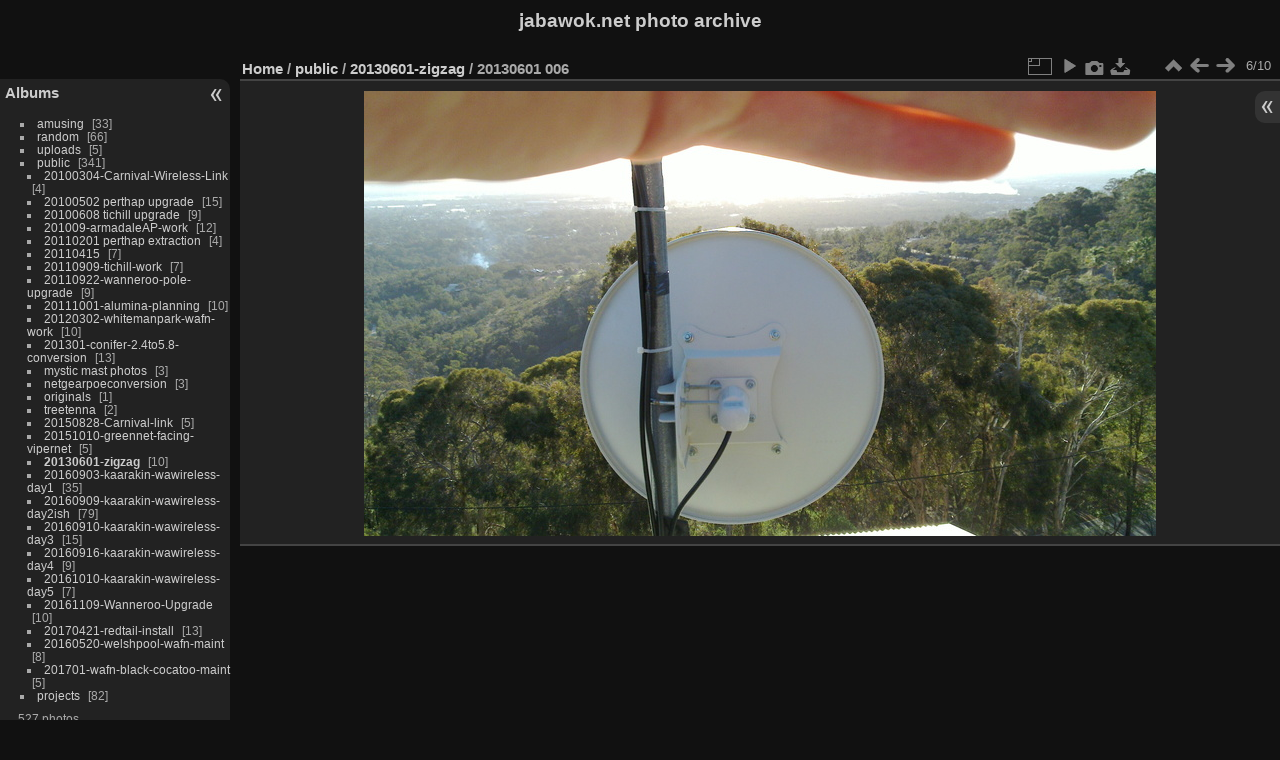

--- FILE ---
content_type: text/html; charset=utf-8
request_url: https://www.jabawok.net/piwigo/picture.php?/15853/category/640
body_size: 21387
content:
<!DOCTYPE html>
<html lang="en" dir="ltr">
<head>
<meta charset="utf-8">
<meta name="generator" content="Piwigo (aka PWG), see piwigo.org">

 
<meta name="description" content="20130601 006 - 20130601_006.jpg">

<title>20130601 006 | jabawok.net photo archive</title>
<link rel="shortcut icon" type="image/x-icon" href="themes/default/icon/favicon.ico">

<link rel="start" title="Home" href="/piwigo/" >
<link rel="search" title="Search" href="search.php" >

<link rel="first" title="First" href="picture.php?/15848/category/640" ><link rel="prev" title="Previous" href="picture.php?/15852/category/640" ><link rel="next" title="Next" href="picture.php?/15854/category/640" ><link rel="last" title="Last" href="picture.php?/15857/category/640" ><link rel="up" title="Thumbnails" href="index.php?/category/640" >
<link rel="canonical" href="picture.php?/15853">

 
	<!--[if lt IE 7]>
		<link rel="stylesheet" type="text/css" href="themes/default/fix-ie5-ie6.css">
	<![endif]-->
	<!--[if IE 7]>
		<link rel="stylesheet" type="text/css" href="themes/default/fix-ie7.css">
	<![endif]-->
	

	<!--[if lt IE 8]>
		<link rel="stylesheet" type="text/css" href="themes/elegant/fix-ie7.css">
	<![endif]-->


<!-- BEGIN get_combined -->
<link rel="stylesheet" type="text/css" href="_data/combined/1srwymz.css">


<!-- END get_combined -->

<!--[if lt IE 7]>
<script type="text/javascript" src="themes/default/js/pngfix.js"></script>
<![endif]-->

</head>

<body id="thePicturePage" class="section-categories category-640 image-15853 "  data-infos='{"section":"categories","category_id":"640","image_id":"15853"}'>

<div id="the_page">


<div id="theHeader"><h1>jabawok.net photo archive</h1></div>


<div id="menubar">
	<dl id="mbCategories">
<dt>
	<a href="/piwigo/?filter=start-recent-7" class="pwg-state-default pwg-button menubarFilter" title="display only recently posted photos" rel="nofollow"><span class="pwg-icon pwg-icon-filter"> </span></a>
	<a href="index.php?/categories">Albums</a>
</dt>
<dd>
  <ul>
    <li >
      <a href="index.php?/category/1"  title="33 photos in this album">amusing</a>
      <span class="menuInfoCat badge" title="33 photos in this album">33</span>
      </li>
    
    <li >
      <a href="index.php?/category/141"  title="66 photos in this album">random</a>
      <span class="menuInfoCat badge" title="66 photos in this album">66</span>
      </li>
    
    <li >
      <a href="index.php?/category/145"  title="5 photos in this album">uploads</a>
      <span class="menuInfoCat badge" title="5 photos in this album">5</span>
      </li>
    
    <li >
      <a href="index.php?/category/622" rel="up" title="31 photos in this album / 310 photos in 27 sub-albums">public</a>
      <span class="menuInfoCat badge" title="31 photos in this album / 310 photos in 27 sub-albums">341</span>
    <ul>
    <li >
      <a href="index.php?/category/623"  title="4 photos in this album">20100304-Carnival-Wireless-Link</a>
      <span class="menuInfoCat badge" title="4 photos in this album">4</span>
      </li>
    
    <li >
      <a href="index.php?/category/624"  title="15 photos in this album">20100502 perthap upgrade</a>
      <span class="menuInfoCat badge" title="15 photos in this album">15</span>
      </li>
    
    <li >
      <a href="index.php?/category/625"  title="9 photos in this album">20100608 tichill upgrade</a>
      <span class="menuInfoCat badge" title="9 photos in this album">9</span>
      </li>
    
    <li >
      <a href="index.php?/category/626"  title="12 photos in this album">201009-armadaleAP-work</a>
      <span class="menuInfoCat badge" title="12 photos in this album">12</span>
      </li>
    
    <li >
      <a href="index.php?/category/627"  title="4 photos in this album">20110201 perthap extraction</a>
      <span class="menuInfoCat badge" title="4 photos in this album">4</span>
      </li>
    
    <li >
      <a href="index.php?/category/628"  title="7 photos in this album">20110415</a>
      <span class="menuInfoCat badge" title="7 photos in this album">7</span>
      </li>
    
    <li >
      <a href="index.php?/category/629"  title="7 photos in this album">20110909-tichill-work</a>
      <span class="menuInfoCat badge" title="7 photos in this album">7</span>
      </li>
    
    <li >
      <a href="index.php?/category/630"  title="9 photos in this album">20110922-wanneroo-pole-upgrade</a>
      <span class="menuInfoCat badge" title="9 photos in this album">9</span>
      </li>
    
    <li >
      <a href="index.php?/category/631"  title="10 photos in this album">20111001-alumina-planning</a>
      <span class="menuInfoCat badge" title="10 photos in this album">10</span>
      </li>
    
    <li >
      <a href="index.php?/category/632"  title="10 photos in this album">20120302-whitemanpark-wafn-work</a>
      <span class="menuInfoCat badge" title="10 photos in this album">10</span>
      </li>
    
    <li >
      <a href="index.php?/category/633"  title="13 photos in this album">201301-conifer-2.4to5.8-conversion</a>
      <span class="menuInfoCat badge" title="13 photos in this album">13</span>
      </li>
    
    <li >
      <a href="index.php?/category/634"  title="3 photos in this album">mystic mast photos</a>
      <span class="menuInfoCat badge" title="3 photos in this album">3</span>
      </li>
    
    <li >
      <a href="index.php?/category/635"  title="3 photos in this album">netgearpoeconversion</a>
      <span class="menuInfoCat badge" title="3 photos in this album">3</span>
      </li>
    
    <li >
      <a href="index.php?/category/636"  title="1 photo in this album">originals</a>
      <span class="menuInfoCat badge" title="1 photo in this album">1</span>
      </li>
    
    <li >
      <a href="index.php?/category/637"  title="2 photos in this album">treetenna</a>
      <span class="menuInfoCat badge" title="2 photos in this album">2</span>
      </li>
    
    <li >
      <a href="index.php?/category/638"  title="5 photos in this album">20150828-Carnival-link</a>
      <span class="menuInfoCat badge" title="5 photos in this album">5</span>
      </li>
    
    <li >
      <a href="index.php?/category/639"  title="5 photos in this album">20151010-greennet-facing-vipernet</a>
      <span class="menuInfoCat badge" title="5 photos in this album">5</span>
      </li>
    
    <li class="selected">
      <a href="index.php?/category/640"  title="10 photos in this album">20130601-zigzag</a>
      <span class="menuInfoCat badge" title="10 photos in this album">10</span>
      </li>
    
    <li >
      <a href="index.php?/category/641"  title="35 photos in this album">20160903-kaarakin-wawireless-day1</a>
      <span class="menuInfoCat badge" title="35 photos in this album">35</span>
      </li>
    
    <li >
      <a href="index.php?/category/643"  title="79 photos in this album">20160909-kaarakin-wawireless-day2ish</a>
      <span class="menuInfoCat badge" title="79 photos in this album">79</span>
      </li>
    
    <li >
      <a href="index.php?/category/645"  title="15 photos in this album">20160910-kaarakin-wawireless-day3</a>
      <span class="menuInfoCat badge" title="15 photos in this album">15</span>
      </li>
    
    <li >
      <a href="index.php?/category/647"  title="9 photos in this album">20160916-kaarakin-wawireless-day4</a>
      <span class="menuInfoCat badge" title="9 photos in this album">9</span>
      </li>
    
    <li >
      <a href="index.php?/category/648"  title="7 photos in this album">20161010-kaarakin-wawireless-day5</a>
      <span class="menuInfoCat badge" title="7 photos in this album">7</span>
      </li>
    
    <li >
      <a href="index.php?/category/649"  title="10 photos in this album">20161109-Wanneroo-Upgrade</a>
      <span class="menuInfoCat badge" title="10 photos in this album">10</span>
      </li>
    
    <li >
      <a href="index.php?/category/650"  title="13 photos in this album">20170421-redtail-install</a>
      <span class="menuInfoCat badge" title="13 photos in this album">13</span>
      </li>
    
    <li >
      <a href="index.php?/category/678"  title="8 photos in this album">20160520-welshpool-wafn-maint</a>
      <span class="menuInfoCat badge" title="8 photos in this album">8</span>
      </li>
    
    <li >
      <a href="index.php?/category/679"  title="5 photos in this album">201701-wafn-black-cocatoo-maint</a>
      <span class="menuInfoCat badge" title="5 photos in this album">5</span>
      </li>
    </ul></li>
    <li >
      <a href="index.php?/category/680"  title="7 photos in this album / 75 photos in 12 sub-albums">projects</a>
      <span class="menuInfoCat badge" title="7 photos in this album / 75 photos in 12 sub-albums">82</span>
  </li></ul>

	<p class="totalImages">527 photos</p>
</dd>
	</dl>
	<dl id="mbSpecials">
<dt>Specials</dt>
<dd>
	<ul><li><a href="index.php?/most_visited" title="display most visited photos">Most visited</a></li><li><a href="index.php?/recent_pics" title="display most recent photos">Recent photos</a></li><li><a href="index.php?/recent_cats" title="display recently updated albums">Recent albums</a></li><li><a href="random.php" title="display a set of random photos" rel="nofollow">Random photos</a></li><li><a href="index.php?/created-monthly-calendar" title="display each day with photos, month per month" rel="nofollow">Calendar</a></li></ul>
</dd>
	</dl>
	<dl id="mbMenu">
<dt>Menu</dt>
<dd>
	<form action="qsearch.php" method="get" id="quicksearch" onsubmit="return this.q.value!='' && this.q.value!=qsearch_prompt;">
		<p style="margin:0;padding:0">
			<input type="text" name="q" id="qsearchInput" onfocus="if (value==qsearch_prompt) value='';" onblur="if (value=='') value=qsearch_prompt;" style="width:90%">
		</p>
	</form>
	<script type="text/javascript">var qsearch_prompt="Quick search";document.getElementById('qsearchInput').value=qsearch_prompt;</script>
	<ul><li><a href="tags.php" title="display available keywords">Keywords</a> (0)</li><li><a href="search.php" title="search" rel="search">Search</a></li><li><a href="about.php" title="About Piwigo">About</a></li><li><a href="notification.php" title="RSS feed" rel="nofollow">Notification</a></li></ul>
</dd>
	</dl>
	<dl id="mbIdentification">
<dt>Identification</dt>
<dd>
<ul><li><a href="identification.php" rel="nofollow">Login</a></li></ul>
<form method="post" action="identification.php" id="quickconnect"><fieldset><legend>Quick connect</legend><div><label for="username">Username</label><br><input type="text" name="username" id="username" value="" style="width:99%"></div><div><label for="password">Password</label><br><input type="password" name="password" id="password" style="width:99%"></div><div><label for="remember_me"><input type="checkbox" name="remember_me" id="remember_me" value="1"> Auto login</label></div><div><input type="hidden" name="redirect" value="%2Fpiwigo%2Fpicture.php%3F%2F15853%2Fcategory%2F640"><input type="submit" name="login" value="Submit"><span class="categoryActions"><a href="password.php" title="Forgotten your password?" class="pwg-state-default pwg-button"><span class="pwg-icon pwg-icon-lost-password"> </span></a></span></div></fieldset></form>
</dd>
	</dl>
</div><div id="menuSwitcher"></div>
<div id="content" class="contentWithMenu">



<div id="imageHeaderBar">
	<div class="browsePath">
		<a href="/piwigo/">Home</a> / <a href="index.php?/category/622">public</a> / <a href="index.php?/category/640">20130601-zigzag</a><span class="browsePathSeparator"> / </span><h2>20130601 006</h2>
	</div>
</div>

<div id="imageToolBar">
<div class="imageNumber">6/10</div>
<div class="navigationButtons">
<a href="index.php?/category/640" title="Thumbnails" class="pwg-state-default pwg-button"><span class="pwg-icon pwg-icon-arrow-n"></span><span class="pwg-button-text">Thumbnails</span></a><a href="picture.php?/15852/category/640" title="Previous : 20130601 005" class="pwg-state-default pwg-button"><span class="pwg-icon pwg-icon-arrow-w"></span><span class="pwg-button-text">Previous</span></a><a href="picture.php?/15854/category/640" title="Next : 20130601 007" class="pwg-state-default pwg-button pwg-button-icon-right"><span class="pwg-icon pwg-icon-arrow-e"></span><span class="pwg-button-text">Next</span></a></div>

<div class="actionButtons">
<a id="derivativeSwitchLink" title="Photo sizes" class="pwg-state-default pwg-button" rel="nofollow"><span class="pwg-icon pwg-icon-sizes"></span><span class="pwg-button-text">Photo sizes</span></a><div id="derivativeSwitchBox" class="switchBox"><div class="switchBoxTitle">Photo sizes</div><span class="switchCheck" id="derivativeCheckedxsmall" style="visibility:hidden">&#x2714; </span><a href="javascript:changeImgSrc('_data/i/galleries/public/20130601-zigzag/20130601_006-xs.jpg','xsmall','xsmall')">XS - extra small<span class="derivativeSizeDetails"> (432 x 243)</span></a><br><span class="switchCheck" id="derivativeCheckedsmall" style="visibility:hidden">&#x2714; </span><a href="javascript:changeImgSrc('_data/i/galleries/public/20130601-zigzag/20130601_006-sm.jpg','small','small')">S - small<span class="derivativeSizeDetails"> (576 x 324)</span></a><br><span class="switchCheck" id="derivativeCheckedmedium">&#x2714; </span><a href="javascript:changeImgSrc('_data/i/galleries/public/20130601-zigzag/20130601_006-me.jpg','medium','medium')">M - medium<span class="derivativeSizeDetails"> (792 x 445)</span></a><br><span class="switchCheck" id="derivativeCheckedlarge" style="visibility:hidden">&#x2714; </span><a href="javascript:changeImgSrc('_data/i/galleries/public/20130601-zigzag/20130601_006-la.jpg','large','large')">L - large<span class="derivativeSizeDetails"> (1008 x 567)</span></a><br><span class="switchCheck" id="derivativeCheckedxlarge" style="visibility:hidden">&#x2714; </span><a href="javascript:changeImgSrc('i.php?/galleries/public/20130601-zigzag/20130601_006-xl.jpg','xlarge','xlarge')">XL - extra large<span class="derivativeSizeDetails"> (1224 x 688)</span></a><br><span class="switchCheck" id="derivativeCheckedxxlarge" style="visibility:hidden">&#x2714; </span><a href="javascript:changeImgSrc('i.php?/galleries/public/20130601-zigzag/20130601_006-xx.jpg','xxlarge','xxlarge')">XXL - huge<span class="derivativeSizeDetails"> (1656 x 931)</span></a><br><a href="javascript:phpWGOpenWindow('./galleries/public/20130601-zigzag/20130601_006.jpg','xxx','scrollbars=yes,toolbar=no,status=no,resizable=yes')" rel="nofollow">Original</a></div>
<a href="picture.php?/15853/category/640&amp;slideshow=" title="slideshow" class="pwg-state-default pwg-button" rel="nofollow"><span class="pwg-icon pwg-icon-slideshow"></span><span class="pwg-button-text">slideshow</span></a><a href="picture.php?/15853/category/640&amp;metadata" title="Show file metadata" class="pwg-state-default pwg-button" rel="nofollow"><span class="pwg-icon pwg-icon-camera-info"></span><span class="pwg-button-text">Show file metadata</span></a><a id="downloadSwitchLink" href="action.php?id=15853&amp;part=e&amp;download" title="Download this file" class="pwg-state-default pwg-button" rel="nofollow"><span class="pwg-icon pwg-icon-save"></span><span class="pwg-button-text">download</span></a> </div>
</div>
<div id="theImageAndInfos">
<div id="theImage">

    <img class="file-ext-jpg path-ext-jpg" src="_data/i/galleries/public/20130601-zigzag/20130601_006-me.jpg"width="792" height="445" alt="20130601_006.jpg" id="theMainImage" usemap="#mapmedium" title="20130601 006 - 20130601_006.jpg">


<map name="mapxsmall"><area shape=rect coords="0,0,108,243" href="picture.php?/15852/category/640" title="Previous : 20130601 005" alt="20130601 005"><area shape=rect coords="108,0,322,60" href="index.php?/category/640" title="Thumbnails" alt="Thumbnails"><area shape=rect coords="324,0,432,243" href="picture.php?/15854/category/640" title="Next : 20130601 007" alt="20130601 007"></map><map name="mapsmall"><area shape=rect coords="0,0,144,324" href="picture.php?/15852/category/640" title="Previous : 20130601 005" alt="20130601 005"><area shape=rect coords="144,0,429,81" href="index.php?/category/640" title="Thumbnails" alt="Thumbnails"><area shape=rect coords="433,0,576,324" href="picture.php?/15854/category/640" title="Next : 20130601 007" alt="20130601 007"></map><map name="mapmedium"><area shape=rect coords="0,0,198,445" href="picture.php?/15852/category/640" title="Previous : 20130601 005" alt="20130601 005"><area shape=rect coords="198,0,591,111" href="index.php?/category/640" title="Thumbnails" alt="Thumbnails"><area shape=rect coords="595,0,792,445" href="picture.php?/15854/category/640" title="Next : 20130601 007" alt="20130601 007"></map><map name="maplarge"><area shape=rect coords="0,0,252,567" href="picture.php?/15852/category/640" title="Previous : 20130601 005" alt="20130601 005"><area shape=rect coords="252,0,752,141" href="index.php?/category/640" title="Thumbnails" alt="Thumbnails"><area shape=rect coords="757,0,1008,567" href="picture.php?/15854/category/640" title="Next : 20130601 007" alt="20130601 007"></map><map name="mapxlarge"><area shape=rect coords="0,0,306,688" href="picture.php?/15852/category/640" title="Previous : 20130601 005" alt="20130601 005"><area shape=rect coords="306,0,913,172" href="index.php?/category/640" title="Thumbnails" alt="Thumbnails"><area shape=rect coords="920,0,1224,688" href="picture.php?/15854/category/640" title="Next : 20130601 007" alt="20130601 007"></map><map name="mapxxlarge"><area shape=rect coords="0,0,414,931" href="picture.php?/15852/category/640" title="Previous : 20130601 005" alt="20130601 005"><area shape=rect coords="414,0,1235,232" href="index.php?/category/640" title="Thumbnails" alt="Thumbnails"><area shape=rect coords="1245,0,1656,931" href="picture.php?/15854/category/640" title="Next : 20130601 007" alt="20130601 007"></map>


</div><div id="infoSwitcher"></div><div id="imageInfos">
	<div class="navThumbs">
			<a class="navThumb" id="linkPrev" href="picture.php?/15852/category/640" title="Previous : 20130601 005" rel="prev">
				<span class="thumbHover prevThumbHover"></span>
        <img class="" src="_data/i/galleries/public/20130601-zigzag/20130601_005-sq.jpg" alt="20130601 005">
			</a>
			<a class="navThumb" id="linkNext" href="picture.php?/15854/category/640" title="Next : 20130601 007" rel="next">
				<span class="thumbHover nextThumbHover"></span>
				<img class="" src="_data/i/galleries/public/20130601-zigzag/20130601_007-sq.jpg" alt="20130601 007">
			</a>
	</div>

<dl id="standard" class="imageInfoTable">
<div id="datecreate" class="imageInfo"><dt>Created on</dt><dd><a href="index.php?/created-monthly-list-2013-06-01" rel="nofollow">Saturday 1 June 2013</a></dd></div><div id="datepost" class="imageInfo"><dt>Posted on</dt><dd><a href="index.php?/posted-monthly-list-2018-07-03" rel="nofollow">Tuesday 3 July 2018</a></dd></div><div id="Dimensions" class="imageInfo"><dt>Dimensions</dt><dd>2560*1440</dd></div><div id="File" class="imageInfo"><dt>File</dt><dd>20130601_006.jpg</dd></div><div id="Filesize" class="imageInfo"><dt>File size</dt><dd>596 KB</dd></div><div id="Categories" class="imageInfo"><dt>Albums</dt><dd><ul><li><a href="index.php?/category/622">public</a> / <a href="index.php?/category/640">20130601-zigzag</a></li></ul></dd></div><div id="Visits" class="imageInfo"><dt>Visits</dt><dd>36949</dd></div>

</dl>

</div>
</div>


</div>
<div id="copyright">

  Powered by	<a href="https://piwigo.org" class="Piwigo">Piwigo</a>
  
</div>
</div>
<!-- BEGIN get_combined -->
<script type="text/javascript" src="_data/combined/1m2hz6.js"></script>
<script type="text/javascript">//<![CDATA[

var p_main_menu = "on", p_pict_descr = "off", p_pict_comment = "off";
document.onkeydown = function(e){e=e||window.event;if (e.altKey) return true;var target=e.target||e.srcElement;if (target && target.type) return true;	var keyCode=e.keyCode||e.which, docElem=document.documentElement, url;switch(keyCode){case 63235: case 39: if (e.ctrlKey || docElem.scrollLeft==docElem.scrollWidth-docElem.clientWidth)url="picture.php?/15854/category/640"; break;case 63234: case 37: if (e.ctrlKey || docElem.scrollLeft==0)url="picture.php?/15852/category/640"; break;case 36: if (e.ctrlKey)url="picture.php?/15848/category/640"; break;case 35: if (e.ctrlKey)url="picture.php?/15857/category/640"; break;case 38: if (e.ctrlKey)url="index.php?/category/640"; break;}if (url) {window.location=url.replace("&amp;","&"); return false;}return true;}
function changeImgSrc(url,typeSave,typeMap)
{
	var theImg = document.getElementById("theMainImage");
	if (theImg)
	{
		theImg.removeAttribute("width");theImg.removeAttribute("height");
		theImg.src = url;
		theImg.useMap = "#map"+typeMap;
	}
	jQuery('#derivativeSwitchBox .switchCheck').css('visibility','hidden');
	jQuery('#derivativeChecked'+typeMap).css('visibility','visible');
	document.cookie = 'picture_deriv='+typeSave+';path=/piwigo/';
}
(window.SwitchBox=window.SwitchBox||[]).push("#derivativeSwitchLink", "#derivativeSwitchBox");
//]]></script>
<script type="text/javascript">
(function() {
var s,after = document.getElementsByTagName('script')[document.getElementsByTagName('script').length-1];
s=document.createElement('script'); s.type='text/javascript'; s.async=true; s.src='_data/combined/y38u9q.js';
after = after.parentNode.insertBefore(s, after);
})();
</script>
<!-- END get_combined -->

</body>
</html>